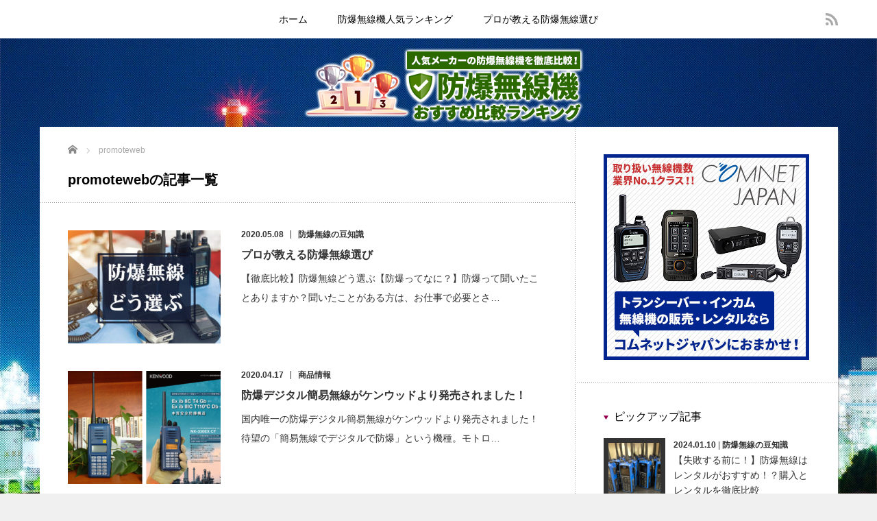

--- FILE ---
content_type: text/html; charset=UTF-8
request_url: https://boubakumusen-hikaku.com/author/promoteweb/
body_size: 8885
content:
<!DOCTYPE html>
<html lang="ja">
<head>
<meta charset="UTF-8">
<meta name="viewport" content="width=device-width,initial-scale=1.0">
<title>promoteweb | 防爆無線機おすすめ比較ランキング</title>
<meta name="description" content="国内人気メーカーの防爆無線機を徹底比較！おすすめランキングをご紹介！">

<link rel="alternate" type="application/rss+xml" title="防爆無線機おすすめ比較ランキング RSS Feed" href="https://boubakumusen-hikaku.com/feed/">
<link rel="alternate" type="application/atom+xml" title="防爆無線機おすすめ比較ランキング Atom Feed" href="https://boubakumusen-hikaku.com/feed/atom/">
<link rel="pingback" href="https://boubakumusen-hikaku.com/xmlrpc.php">

<meta name='robots' content='max-image-preview:large' />
<link rel="alternate" type="application/rss+xml" title="防爆無線機おすすめ比較ランキング &raquo; promoteweb による投稿のフィード" href="https://boubakumusen-hikaku.com/author/promoteweb/feed/" />
<script type="text/javascript">
/* <![CDATA[ */
window._wpemojiSettings = {"baseUrl":"https:\/\/s.w.org\/images\/core\/emoji\/14.0.0\/72x72\/","ext":".png","svgUrl":"https:\/\/s.w.org\/images\/core\/emoji\/14.0.0\/svg\/","svgExt":".svg","source":{"concatemoji":"https:\/\/boubakumusen-hikaku.com\/wp-includes\/js\/wp-emoji-release.min.js?ver=6.4.7"}};
/*! This file is auto-generated */
!function(i,n){var o,s,e;function c(e){try{var t={supportTests:e,timestamp:(new Date).valueOf()};sessionStorage.setItem(o,JSON.stringify(t))}catch(e){}}function p(e,t,n){e.clearRect(0,0,e.canvas.width,e.canvas.height),e.fillText(t,0,0);var t=new Uint32Array(e.getImageData(0,0,e.canvas.width,e.canvas.height).data),r=(e.clearRect(0,0,e.canvas.width,e.canvas.height),e.fillText(n,0,0),new Uint32Array(e.getImageData(0,0,e.canvas.width,e.canvas.height).data));return t.every(function(e,t){return e===r[t]})}function u(e,t,n){switch(t){case"flag":return n(e,"\ud83c\udff3\ufe0f\u200d\u26a7\ufe0f","\ud83c\udff3\ufe0f\u200b\u26a7\ufe0f")?!1:!n(e,"\ud83c\uddfa\ud83c\uddf3","\ud83c\uddfa\u200b\ud83c\uddf3")&&!n(e,"\ud83c\udff4\udb40\udc67\udb40\udc62\udb40\udc65\udb40\udc6e\udb40\udc67\udb40\udc7f","\ud83c\udff4\u200b\udb40\udc67\u200b\udb40\udc62\u200b\udb40\udc65\u200b\udb40\udc6e\u200b\udb40\udc67\u200b\udb40\udc7f");case"emoji":return!n(e,"\ud83e\udef1\ud83c\udffb\u200d\ud83e\udef2\ud83c\udfff","\ud83e\udef1\ud83c\udffb\u200b\ud83e\udef2\ud83c\udfff")}return!1}function f(e,t,n){var r="undefined"!=typeof WorkerGlobalScope&&self instanceof WorkerGlobalScope?new OffscreenCanvas(300,150):i.createElement("canvas"),a=r.getContext("2d",{willReadFrequently:!0}),o=(a.textBaseline="top",a.font="600 32px Arial",{});return e.forEach(function(e){o[e]=t(a,e,n)}),o}function t(e){var t=i.createElement("script");t.src=e,t.defer=!0,i.head.appendChild(t)}"undefined"!=typeof Promise&&(o="wpEmojiSettingsSupports",s=["flag","emoji"],n.supports={everything:!0,everythingExceptFlag:!0},e=new Promise(function(e){i.addEventListener("DOMContentLoaded",e,{once:!0})}),new Promise(function(t){var n=function(){try{var e=JSON.parse(sessionStorage.getItem(o));if("object"==typeof e&&"number"==typeof e.timestamp&&(new Date).valueOf()<e.timestamp+604800&&"object"==typeof e.supportTests)return e.supportTests}catch(e){}return null}();if(!n){if("undefined"!=typeof Worker&&"undefined"!=typeof OffscreenCanvas&&"undefined"!=typeof URL&&URL.createObjectURL&&"undefined"!=typeof Blob)try{var e="postMessage("+f.toString()+"("+[JSON.stringify(s),u.toString(),p.toString()].join(",")+"));",r=new Blob([e],{type:"text/javascript"}),a=new Worker(URL.createObjectURL(r),{name:"wpTestEmojiSupports"});return void(a.onmessage=function(e){c(n=e.data),a.terminate(),t(n)})}catch(e){}c(n=f(s,u,p))}t(n)}).then(function(e){for(var t in e)n.supports[t]=e[t],n.supports.everything=n.supports.everything&&n.supports[t],"flag"!==t&&(n.supports.everythingExceptFlag=n.supports.everythingExceptFlag&&n.supports[t]);n.supports.everythingExceptFlag=n.supports.everythingExceptFlag&&!n.supports.flag,n.DOMReady=!1,n.readyCallback=function(){n.DOMReady=!0}}).then(function(){return e}).then(function(){var e;n.supports.everything||(n.readyCallback(),(e=n.source||{}).concatemoji?t(e.concatemoji):e.wpemoji&&e.twemoji&&(t(e.twemoji),t(e.wpemoji)))}))}((window,document),window._wpemojiSettings);
/* ]]> */
</script>
<style id='wp-emoji-styles-inline-css' type='text/css'>

	img.wp-smiley, img.emoji {
		display: inline !important;
		border: none !important;
		box-shadow: none !important;
		height: 1em !important;
		width: 1em !important;
		margin: 0 0.07em !important;
		vertical-align: -0.1em !important;
		background: none !important;
		padding: 0 !important;
	}
</style>
<link rel='stylesheet' id='wp-block-library-css' href='https://boubakumusen-hikaku.com/wp-includes/css/dist/block-library/style.min.css?ver=6.4.7' type='text/css' media='all' />
<style id='classic-theme-styles-inline-css' type='text/css'>
/*! This file is auto-generated */
.wp-block-button__link{color:#fff;background-color:#32373c;border-radius:9999px;box-shadow:none;text-decoration:none;padding:calc(.667em + 2px) calc(1.333em + 2px);font-size:1.125em}.wp-block-file__button{background:#32373c;color:#fff;text-decoration:none}
</style>
<style id='global-styles-inline-css' type='text/css'>
body{--wp--preset--color--black: #000000;--wp--preset--color--cyan-bluish-gray: #abb8c3;--wp--preset--color--white: #ffffff;--wp--preset--color--pale-pink: #f78da7;--wp--preset--color--vivid-red: #cf2e2e;--wp--preset--color--luminous-vivid-orange: #ff6900;--wp--preset--color--luminous-vivid-amber: #fcb900;--wp--preset--color--light-green-cyan: #7bdcb5;--wp--preset--color--vivid-green-cyan: #00d084;--wp--preset--color--pale-cyan-blue: #8ed1fc;--wp--preset--color--vivid-cyan-blue: #0693e3;--wp--preset--color--vivid-purple: #9b51e0;--wp--preset--gradient--vivid-cyan-blue-to-vivid-purple: linear-gradient(135deg,rgba(6,147,227,1) 0%,rgb(155,81,224) 100%);--wp--preset--gradient--light-green-cyan-to-vivid-green-cyan: linear-gradient(135deg,rgb(122,220,180) 0%,rgb(0,208,130) 100%);--wp--preset--gradient--luminous-vivid-amber-to-luminous-vivid-orange: linear-gradient(135deg,rgba(252,185,0,1) 0%,rgba(255,105,0,1) 100%);--wp--preset--gradient--luminous-vivid-orange-to-vivid-red: linear-gradient(135deg,rgba(255,105,0,1) 0%,rgb(207,46,46) 100%);--wp--preset--gradient--very-light-gray-to-cyan-bluish-gray: linear-gradient(135deg,rgb(238,238,238) 0%,rgb(169,184,195) 100%);--wp--preset--gradient--cool-to-warm-spectrum: linear-gradient(135deg,rgb(74,234,220) 0%,rgb(151,120,209) 20%,rgb(207,42,186) 40%,rgb(238,44,130) 60%,rgb(251,105,98) 80%,rgb(254,248,76) 100%);--wp--preset--gradient--blush-light-purple: linear-gradient(135deg,rgb(255,206,236) 0%,rgb(152,150,240) 100%);--wp--preset--gradient--blush-bordeaux: linear-gradient(135deg,rgb(254,205,165) 0%,rgb(254,45,45) 50%,rgb(107,0,62) 100%);--wp--preset--gradient--luminous-dusk: linear-gradient(135deg,rgb(255,203,112) 0%,rgb(199,81,192) 50%,rgb(65,88,208) 100%);--wp--preset--gradient--pale-ocean: linear-gradient(135deg,rgb(255,245,203) 0%,rgb(182,227,212) 50%,rgb(51,167,181) 100%);--wp--preset--gradient--electric-grass: linear-gradient(135deg,rgb(202,248,128) 0%,rgb(113,206,126) 100%);--wp--preset--gradient--midnight: linear-gradient(135deg,rgb(2,3,129) 0%,rgb(40,116,252) 100%);--wp--preset--font-size--small: 13px;--wp--preset--font-size--medium: 20px;--wp--preset--font-size--large: 36px;--wp--preset--font-size--x-large: 42px;--wp--preset--spacing--20: 0.44rem;--wp--preset--spacing--30: 0.67rem;--wp--preset--spacing--40: 1rem;--wp--preset--spacing--50: 1.5rem;--wp--preset--spacing--60: 2.25rem;--wp--preset--spacing--70: 3.38rem;--wp--preset--spacing--80: 5.06rem;--wp--preset--shadow--natural: 6px 6px 9px rgba(0, 0, 0, 0.2);--wp--preset--shadow--deep: 12px 12px 50px rgba(0, 0, 0, 0.4);--wp--preset--shadow--sharp: 6px 6px 0px rgba(0, 0, 0, 0.2);--wp--preset--shadow--outlined: 6px 6px 0px -3px rgba(255, 255, 255, 1), 6px 6px rgba(0, 0, 0, 1);--wp--preset--shadow--crisp: 6px 6px 0px rgba(0, 0, 0, 1);}:where(.is-layout-flex){gap: 0.5em;}:where(.is-layout-grid){gap: 0.5em;}body .is-layout-flow > .alignleft{float: left;margin-inline-start: 0;margin-inline-end: 2em;}body .is-layout-flow > .alignright{float: right;margin-inline-start: 2em;margin-inline-end: 0;}body .is-layout-flow > .aligncenter{margin-left: auto !important;margin-right: auto !important;}body .is-layout-constrained > .alignleft{float: left;margin-inline-start: 0;margin-inline-end: 2em;}body .is-layout-constrained > .alignright{float: right;margin-inline-start: 2em;margin-inline-end: 0;}body .is-layout-constrained > .aligncenter{margin-left: auto !important;margin-right: auto !important;}body .is-layout-constrained > :where(:not(.alignleft):not(.alignright):not(.alignfull)){max-width: var(--wp--style--global--content-size);margin-left: auto !important;margin-right: auto !important;}body .is-layout-constrained > .alignwide{max-width: var(--wp--style--global--wide-size);}body .is-layout-flex{display: flex;}body .is-layout-flex{flex-wrap: wrap;align-items: center;}body .is-layout-flex > *{margin: 0;}body .is-layout-grid{display: grid;}body .is-layout-grid > *{margin: 0;}:where(.wp-block-columns.is-layout-flex){gap: 2em;}:where(.wp-block-columns.is-layout-grid){gap: 2em;}:where(.wp-block-post-template.is-layout-flex){gap: 1.25em;}:where(.wp-block-post-template.is-layout-grid){gap: 1.25em;}.has-black-color{color: var(--wp--preset--color--black) !important;}.has-cyan-bluish-gray-color{color: var(--wp--preset--color--cyan-bluish-gray) !important;}.has-white-color{color: var(--wp--preset--color--white) !important;}.has-pale-pink-color{color: var(--wp--preset--color--pale-pink) !important;}.has-vivid-red-color{color: var(--wp--preset--color--vivid-red) !important;}.has-luminous-vivid-orange-color{color: var(--wp--preset--color--luminous-vivid-orange) !important;}.has-luminous-vivid-amber-color{color: var(--wp--preset--color--luminous-vivid-amber) !important;}.has-light-green-cyan-color{color: var(--wp--preset--color--light-green-cyan) !important;}.has-vivid-green-cyan-color{color: var(--wp--preset--color--vivid-green-cyan) !important;}.has-pale-cyan-blue-color{color: var(--wp--preset--color--pale-cyan-blue) !important;}.has-vivid-cyan-blue-color{color: var(--wp--preset--color--vivid-cyan-blue) !important;}.has-vivid-purple-color{color: var(--wp--preset--color--vivid-purple) !important;}.has-black-background-color{background-color: var(--wp--preset--color--black) !important;}.has-cyan-bluish-gray-background-color{background-color: var(--wp--preset--color--cyan-bluish-gray) !important;}.has-white-background-color{background-color: var(--wp--preset--color--white) !important;}.has-pale-pink-background-color{background-color: var(--wp--preset--color--pale-pink) !important;}.has-vivid-red-background-color{background-color: var(--wp--preset--color--vivid-red) !important;}.has-luminous-vivid-orange-background-color{background-color: var(--wp--preset--color--luminous-vivid-orange) !important;}.has-luminous-vivid-amber-background-color{background-color: var(--wp--preset--color--luminous-vivid-amber) !important;}.has-light-green-cyan-background-color{background-color: var(--wp--preset--color--light-green-cyan) !important;}.has-vivid-green-cyan-background-color{background-color: var(--wp--preset--color--vivid-green-cyan) !important;}.has-pale-cyan-blue-background-color{background-color: var(--wp--preset--color--pale-cyan-blue) !important;}.has-vivid-cyan-blue-background-color{background-color: var(--wp--preset--color--vivid-cyan-blue) !important;}.has-vivid-purple-background-color{background-color: var(--wp--preset--color--vivid-purple) !important;}.has-black-border-color{border-color: var(--wp--preset--color--black) !important;}.has-cyan-bluish-gray-border-color{border-color: var(--wp--preset--color--cyan-bluish-gray) !important;}.has-white-border-color{border-color: var(--wp--preset--color--white) !important;}.has-pale-pink-border-color{border-color: var(--wp--preset--color--pale-pink) !important;}.has-vivid-red-border-color{border-color: var(--wp--preset--color--vivid-red) !important;}.has-luminous-vivid-orange-border-color{border-color: var(--wp--preset--color--luminous-vivid-orange) !important;}.has-luminous-vivid-amber-border-color{border-color: var(--wp--preset--color--luminous-vivid-amber) !important;}.has-light-green-cyan-border-color{border-color: var(--wp--preset--color--light-green-cyan) !important;}.has-vivid-green-cyan-border-color{border-color: var(--wp--preset--color--vivid-green-cyan) !important;}.has-pale-cyan-blue-border-color{border-color: var(--wp--preset--color--pale-cyan-blue) !important;}.has-vivid-cyan-blue-border-color{border-color: var(--wp--preset--color--vivid-cyan-blue) !important;}.has-vivid-purple-border-color{border-color: var(--wp--preset--color--vivid-purple) !important;}.has-vivid-cyan-blue-to-vivid-purple-gradient-background{background: var(--wp--preset--gradient--vivid-cyan-blue-to-vivid-purple) !important;}.has-light-green-cyan-to-vivid-green-cyan-gradient-background{background: var(--wp--preset--gradient--light-green-cyan-to-vivid-green-cyan) !important;}.has-luminous-vivid-amber-to-luminous-vivid-orange-gradient-background{background: var(--wp--preset--gradient--luminous-vivid-amber-to-luminous-vivid-orange) !important;}.has-luminous-vivid-orange-to-vivid-red-gradient-background{background: var(--wp--preset--gradient--luminous-vivid-orange-to-vivid-red) !important;}.has-very-light-gray-to-cyan-bluish-gray-gradient-background{background: var(--wp--preset--gradient--very-light-gray-to-cyan-bluish-gray) !important;}.has-cool-to-warm-spectrum-gradient-background{background: var(--wp--preset--gradient--cool-to-warm-spectrum) !important;}.has-blush-light-purple-gradient-background{background: var(--wp--preset--gradient--blush-light-purple) !important;}.has-blush-bordeaux-gradient-background{background: var(--wp--preset--gradient--blush-bordeaux) !important;}.has-luminous-dusk-gradient-background{background: var(--wp--preset--gradient--luminous-dusk) !important;}.has-pale-ocean-gradient-background{background: var(--wp--preset--gradient--pale-ocean) !important;}.has-electric-grass-gradient-background{background: var(--wp--preset--gradient--electric-grass) !important;}.has-midnight-gradient-background{background: var(--wp--preset--gradient--midnight) !important;}.has-small-font-size{font-size: var(--wp--preset--font-size--small) !important;}.has-medium-font-size{font-size: var(--wp--preset--font-size--medium) !important;}.has-large-font-size{font-size: var(--wp--preset--font-size--large) !important;}.has-x-large-font-size{font-size: var(--wp--preset--font-size--x-large) !important;}
.wp-block-navigation a:where(:not(.wp-element-button)){color: inherit;}
:where(.wp-block-post-template.is-layout-flex){gap: 1.25em;}:where(.wp-block-post-template.is-layout-grid){gap: 1.25em;}
:where(.wp-block-columns.is-layout-flex){gap: 2em;}:where(.wp-block-columns.is-layout-grid){gap: 2em;}
.wp-block-pullquote{font-size: 1.5em;line-height: 1.6;}
</style>
<link rel='stylesheet' id='sccss_style-css' href='https://boubakumusen-hikaku.com/?sccss=1&#038;ver=6.4.7' type='text/css' media='all' />
<script type="text/javascript" src="https://boubakumusen-hikaku.com/wp-includes/js/jquery/jquery.min.js?ver=3.7.1" id="jquery-core-js"></script>
<script type="text/javascript" src="https://boubakumusen-hikaku.com/wp-includes/js/jquery/jquery-migrate.min.js?ver=3.4.1" id="jquery-migrate-js"></script>
<link rel="https://api.w.org/" href="https://boubakumusen-hikaku.com/wp-json/" /><link rel="alternate" type="application/json" href="https://boubakumusen-hikaku.com/wp-json/wp/v2/users/1" />
<link rel="stylesheet" href="https://boubakumusen-hikaku.com/wp-content/themes/reviewer_tcd026/style.css?ver=2.5.2" type="text/css">
<link rel="stylesheet" href="https://boubakumusen-hikaku.com/wp-content/themes/reviewer_tcd026/comment-style.css?ver=2.5.2" type="text/css">

<link rel="stylesheet" media="screen and (min-width:1165px)" href="https://boubakumusen-hikaku.com/wp-content/themes/reviewer_tcd026/style_pc.css?ver=2.5.2" type="text/css">
<link rel="stylesheet" media="screen and (max-width:1164px) and (min-width:641px)" href="https://boubakumusen-hikaku.com/wp-content/themes/reviewer_tcd026/style_tb.css?ver=2.5.2" type="text/css">
<link rel="stylesheet" media="screen and (max-width:640px)" href="https://boubakumusen-hikaku.com/wp-content/themes/reviewer_tcd026/style_sp.css?ver=2.5.2" type="text/css">

<link rel="stylesheet" href="https://boubakumusen-hikaku.com/wp-content/themes/reviewer_tcd026/japanese.css?ver=2.5.2" type="text/css">

<link rel="stylesheet" href="https://boubakumusen-hikaku.com/wp-content/themes/reviewer_tcd026/styles/ihover.css?ver=2.5.2" type="text/css">

<link rel="stylesheet" href="//maxcdn.bootstrapcdn.com/font-awesome/4.3.0/css/font-awesome.min.css">
<link rel="stylesheet" href="https://boubakumusen-hikaku.com/wp-content/themes/reviewer_tcd026/footer_btns.css?ver=2.5.2" type="text/css">

<script type="text/javascript" src="https://boubakumusen-hikaku.com/wp-content/themes/reviewer_tcd026/js/jscript.js?ver=2.5.2"></script>
<script type="text/javascript" src="https://boubakumusen-hikaku.com/wp-content/themes/reviewer_tcd026/js/scroll.js?ver=2.5.2"></script>
<script type="text/javascript" src="https://boubakumusen-hikaku.com/wp-content/themes/reviewer_tcd026/js/comment.js?ver=2.5.2"></script>
<script type="text/javascript" src="https://boubakumusen-hikaku.com/wp-content/themes/reviewer_tcd026/js/rollover.js?ver=2.5.2"></script>


<style type="text/css">
body { font-size:16px; }
a {color: #000000;}
a:hover {color: #177AB3;}
#global_menu ul ul li a{background:#000000;}
#global_menu ul ul li a:hover{background:#177AB3;}
.rank-best3-link a:hover, #ranking-index-link a:hover, .top-news-btn:hover, #more-recent-posts a:hover, .ranking_widget_btn a:hover{
	background-color: #177AB3;
}
#footer a:hover{
	color: #177AB3;
}
.page_navi a:hover{
	background: #177AB3;
}
#previous_next_post a:hover{
	background: #177AB3;
}
p { word-wrap:break-word; }
@media screen and (min-width: 641px) { 
body {
    background-image: url(/wp-content/uploads/2020/05/body_bg19.jpg);
    background-repeat: no-repeat;
    background-attachment: fixed;
    background-size: cover;
    background-position: center bottom
}
#wrapper {
    background: url(/wp-content/uploads/2020/05/header_bg.gif) repeat-x!important;
}
#contents {
    box-shadow: 2px 2px 4px -2px gray;
}
.ranking_widget_text a {
    padding: 0px 5px 0px 95px;
}
}
@media screen and (max-width: 640px) { 
.single-itemname {
    margin: 10px auto 0 10px;
}
}
.rank-best3-table th, #spec-table th {
    width: 40%;
}
#maincopy {
    font-weight: bold;
}
.ranking_widget_rank1, .ranking_widget_rank2, .ranking_widget_rank3 {
    background: #ebb800;
}
.widget_search #search-box, .widget_search #s {
    width: 78%;
}</style>
</head>

<body class="archive author author-promoteweb author-1">
<div id="wrapper">
	<!-- header -->
	<div id="header">

		<!-- logo -->
		<div id="logo-area">
			<div id='logo_image'>
<div id="logo" style="top:14px; left:384px;"><a href=" https://boubakumusen-hikaku.com/" title="防爆無線機おすすめ比較ランキング" data-label="防爆無線機おすすめ比較ランキング"><img src="https://boubakumusen-hikaku.com/wp-content/uploads/tcd-w/logo.png?1769280200" alt="防爆無線機おすすめ比較ランキング" title="防爆無線機おすすめ比較ランキング" /></a></div>
</div>
		</div>
		<!-- /logo -->

		<!-- <a href="#" class="menu_button">menu</a> -->

		<!-- social link -->
				<div id="header_sociallink">
			<ul class="social_link">
																	<li class="rss"><a class="target_blank" href="https://boubakumusen-hikaku.com/feed/">rss</a></li>
							</ul>
		</div>
				<!-- social link -->

		<!-- global menu -->
				<div id="global_menu" class="clearfix">
							<ul id="menu-menu1" class="menu"><li id="menu-item-46" class="menu-item menu-item-type-custom menu-item-object-custom menu-item-home menu-item-46"><a href="https://boubakumusen-hikaku.com/">ホーム</a></li>
<li id="menu-item-47" class="menu-item menu-item-type-custom menu-item-object-custom menu-item-47"><a href="https://boubakumusen-hikaku.com/ranking/">防爆無線機人気ランキング</a></li>
<li id="menu-item-186" class="menu-item menu-item-type-post_type menu-item-object-post menu-item-186"><a href="https://boubakumusen-hikaku.com/84/boubakumusen_erabkata/">プロが教える防爆無線選び</a></li>
</ul>					</div>
				<!-- /global menu -->
	</div>
	<!-- /header -->


	<!-- contents -->
	<div id="contents" class="clearfix">


		<!-- mainColumn -->
		<div id="mainColumn" class="pt25">
		
<ul id="bread_crumb" class="clearfix">
 <li itemscope="itemscope" itemtype="http://data-vocabulary.org/Breadcrumb" class="home"><a itemprop="url" href="https://boubakumusen-hikaku.com/"><span itemprop="title">Home</span></a></li>

 <li class="last">promoteweb</li>

</ul>
			<!-- post list -->
<h1 class="archive-headline"><span>promotewebの記事一覧</span></h1>


			<ul id="recent-posts">
							<li class="clearfix">
					<div class="recent-posts-img ih-item square effect6 from_top_and_bottom"><a href="https://boubakumusen-hikaku.com/84/boubakumusen_erabkata/">
						<div class="img"><img width="223" height="165" src="https://boubakumusen-hikaku.com/wp-content/uploads/2020/05/防爆無線どう選ぶ-223x165.jpg" class="attachment-size2 size-size2 wp-post-image" alt="" decoding="async" srcset="https://boubakumusen-hikaku.com/wp-content/uploads/2020/05/防爆無線どう選ぶ-223x165.jpg 223w, https://boubakumusen-hikaku.com/wp-content/uploads/2020/05/防爆無線どう選ぶ-300x220.jpg 300w, https://boubakumusen-hikaku.com/wp-content/uploads/2020/05/防爆無線どう選ぶ-768x564.jpg 768w, https://boubakumusen-hikaku.com/wp-content/uploads/2020/05/防爆無線どう選ぶ.jpg 782w" sizes="(max-width: 223px) 100vw, 223px" /></div>
						<div class="info">
						</div>
					</a></div>
					<div class="recent-posts-data">
												<ul class="meta clearfix">
							<li class="date">2020.05.08</li>							<li class="cate"><a href="https://boubakumusen-hikaku.com/category/%e9%98%b2%e7%88%86%e7%84%a1%e7%b7%9a%e3%81%ae%e8%b1%86%e7%9f%a5%e8%ad%98/" rel="category tag">防爆無線の豆知識</a></li>						</ul>
												<h3 class="title"><a href="https://boubakumusen-hikaku.com/84/boubakumusen_erabkata/">プロが教える防爆無線選び</a></h3>
						<p class="excerpt"><a href="https://boubakumusen-hikaku.com/84/boubakumusen_erabkata/">【徹底比較】防爆無線どう選ぶ【防爆ってなに？】防爆って聞いたことありますか？聞いたことがある方は、お仕事で必要とさ…</a></p>
					</div>
				</li>
							<li class="clearfix">
					<div class="recent-posts-img ih-item square effect6 from_top_and_bottom"><a href="https://boubakumusen-hikaku.com/48/%e9%98%b2%e7%88%86%e3%83%87%e3%82%b8%e3%82%bf%e3%83%ab%e7%b0%a1%e6%98%93%e7%84%a1%e7%b7%9a%e3%81%8c%e3%82%b1%e3%83%b3%e3%82%a6%e3%83%83%e3%83%89%e3%82%88%e3%82%8a%e7%99%ba%e5%a3%b2%e3%81%95%e3%82%8c/">
						<div class="img"><img width="223" height="165" src="https://boubakumusen-hikaku.com/wp-content/uploads/2020/04/Screenshot_2020-04-17-防爆デジタル簡易無線-223x165.png" class="attachment-size2 size-size2 wp-post-image" alt="" decoding="async" srcset="https://boubakumusen-hikaku.com/wp-content/uploads/2020/04/Screenshot_2020-04-17-防爆デジタル簡易無線-223x165.png 223w, https://boubakumusen-hikaku.com/wp-content/uploads/2020/04/Screenshot_2020-04-17-防爆デジタル簡易無線-782x574.png 782w" sizes="(max-width: 223px) 100vw, 223px" /></div>
						<div class="info">
						</div>
					</a></div>
					<div class="recent-posts-data">
												<ul class="meta clearfix">
							<li class="date">2020.04.17</li>							<li class="cate"><a href="https://boubakumusen-hikaku.com/category/%e5%95%86%e5%93%81%e6%83%85%e5%a0%b1/" rel="category tag">商品情報</a></li>						</ul>
												<h3 class="title"><a href="https://boubakumusen-hikaku.com/48/%e9%98%b2%e7%88%86%e3%83%87%e3%82%b8%e3%82%bf%e3%83%ab%e7%b0%a1%e6%98%93%e7%84%a1%e7%b7%9a%e3%81%8c%e3%82%b1%e3%83%b3%e3%82%a6%e3%83%83%e3%83%89%e3%82%88%e3%82%8a%e7%99%ba%e5%a3%b2%e3%81%95%e3%82%8c/">防爆デジタル簡易無線がケンウッドより発売されました！</a></h3>
						<p class="excerpt"><a href="https://boubakumusen-hikaku.com/48/%e9%98%b2%e7%88%86%e3%83%87%e3%82%b8%e3%82%bf%e3%83%ab%e7%b0%a1%e6%98%93%e7%84%a1%e7%b7%9a%e3%81%8c%e3%82%b1%e3%83%b3%e3%82%a6%e3%83%83%e3%83%89%e3%82%88%e3%82%8a%e7%99%ba%e5%a3%b2%e3%81%95%e3%82%8c/">国内唯一の防爆デジタル簡易無線がケンウッドより発売されました！待望の「簡易無線でデジタルで防爆」という機種。モトロ…</a></p>
					</div>
				</li>
						</ul>
<div class="page_navi clearfix">
<p class="back"><a href="https://boubakumusen-hikaku.com/">トップページに戻る</a></p>
</div>
			<hr>			<!-- /post list -->
			<!-- ranking -->
				<h2 class="headline1">防爆無線機人気ランキング</h2>
			<div id="ranking" class="clearfix">
				<ol class="type-a clearfix">
															<li class="rank-others clearfix rank1">
						<h3 class="rank-title"><span class="rank-num">No.1</span><span class="rank-title-text">防爆特小トランシーバー PD798Ex</span></h3>
												<div class="rank-others-img ih-item square effect6 from_top_and_bottom"><a href="https://boubakumusen-hikaku.com/ranking/pd798ex_1/">
							<div class="img"><img width="223" height="165" src="https://boubakumusen-hikaku.com/wp-content/uploads/2020/04/PD798Ex-4-223x165.jpg" class="attachment-size2 size-size2 wp-post-image" alt="" decoding="async" loading="lazy" /></div>
							<div class="info">
														</div>
						</a></div>
						<p class="rank-others-txt"><a href="https://boubakumusen-hikaku.com/ranking/pd798ex_1/">Hytera PD798Ex（特定小電力トランシーバー）</a></p>
											</li>
																				<li class="rank-others clearfix rank1">
						<h3 class="rank-title"><span class="rank-num">No.1</span><span class="rank-title-text">防爆デジタル簡易無線 NX-330EX CT</span></h3>
												<div class="rank-others-img ih-item square effect6 from_top_and_bottom"><a href="https://boubakumusen-hikaku.com/ranking/nx_330ex_ct/">
							<div class="img"><img width="223" height="165" src="https://boubakumusen-hikaku.com/wp-content/uploads/2020/05/NX-330EX-CT-2-223x165.jpg" class="attachment-size2 size-size2 wp-post-image" alt="" decoding="async" loading="lazy" /></div>
							<div class="info">
														</div>
						</a></div>
						<p class="rank-others-txt"><a href="https://boubakumusen-hikaku.com/ranking/nx_330ex_ct/">JVCケンウッド NX-330EX CT</a></p>
											</li>
																				<li class="rank-others clearfix rank3">
						<h3 class="rank-title"><span class="rank-num">No.3</span><span class="rank-title-text">防爆一般業務用無線 NX-230EX FT・NX-330EX FT</span></h3>
												<div class="rank-others-img ih-item square effect6 from_top_and_bottom"><a href="https://boubakumusen-hikaku.com/ranking/nx_230ex_ft/">
							<div class="img"><img width="223" height="165" src="https://boubakumusen-hikaku.com/wp-content/uploads/2020/05/NX-230EX-FT-2-223x165.jpg" class="attachment-size2 size-size2 wp-post-image" alt="" decoding="async" loading="lazy" /></div>
							<div class="info">
														</div>
						</a></div>
						<p class="rank-others-txt"><a href="https://boubakumusen-hikaku.com/ranking/nx_230ex_ft/">JVCケンウッド NX-230EX FT・NX-330EX …</a></p>
											</li>
														</ol>
			</div>
			<hr>			<!-- /ranking -->
		</div>
		<!-- /mainColumn -->

		<!-- sideColumn -->

		<div id="sideColumn"class="pt40">
 <div class="side_widget clearfix ml_ad_widget" id="ml_ad_widget-2">
<a href="https://comnet-j.com/" target="_blank"><img src="https://boubakumusen-hikaku.com/wp-content/uploads/2020/04/comnet_bnr.jpg" alt="" /></a>
</div>
<div class="side_widget clearfix styled_post_list1_widget" id="styled_post_list1_widget-3">
<h3 class="side_headline">ピックアップ記事</h3>
<ol class="styled_post_list1">
 <li class="clearfix">
   <div class="styled_post_list1_thumb">
   <a class="image" href="https://boubakumusen-hikaku.com/208/%e3%80%90%e5%a4%b1%e6%95%97%e3%81%99%e3%82%8b%e5%89%8d%e3%81%ab%ef%bc%81%e3%80%91%e9%98%b2%e7%88%86%e7%84%a1%e7%b7%9a%e3%81%af%e3%83%ac%e3%83%b3%e3%82%bf%e3%83%ab%e3%81%8c%e3%81%8a%e3%81%99%e3%81%99/"><img width="76" height="76" src="https://boubakumusen-hikaku.com/wp-content/uploads/2024/01/IMG_1824-76x76.png" class="attachment-widget_size size-widget_size wp-post-image" alt="" decoding="async" loading="lazy" srcset="https://boubakumusen-hikaku.com/wp-content/uploads/2024/01/IMG_1824-76x76.png 76w, https://boubakumusen-hikaku.com/wp-content/uploads/2024/01/IMG_1824-120x120.png 120w" sizes="(max-width: 76px) 100vw, 76px" /></a>
   </div>
        <p class="dateandcate">
  <span class="date">2024.01.10</span>    <span class="separator">|</span>  <span class="date"><a href="https://boubakumusen-hikaku.com/category/%e9%98%b2%e7%88%86%e7%84%a1%e7%b7%9a%e3%81%ae%e8%b1%86%e7%9f%a5%e8%ad%98/" rel="category tag">防爆無線の豆知識</a></span>  </p>
            <a class="title" href="https://boubakumusen-hikaku.com/208/%e3%80%90%e5%a4%b1%e6%95%97%e3%81%99%e3%82%8b%e5%89%8d%e3%81%ab%ef%bc%81%e3%80%91%e9%98%b2%e7%88%86%e7%84%a1%e7%b7%9a%e3%81%af%e3%83%ac%e3%83%b3%e3%82%bf%e3%83%ab%e3%81%8c%e3%81%8a%e3%81%99%e3%81%99/">【失敗する前に！】防爆無線はレンタルがおすすめ！？購入とレンタルを徹底比較</a>
          <div class="excerpt">購入とレンタルの違い…</div>
    </li>
 <li class="clearfix">
   <div class="styled_post_list1_thumb">
   <a class="image" href="https://boubakumusen-hikaku.com/84/boubakumusen_erabkata/"><img width="76" height="76" src="https://boubakumusen-hikaku.com/wp-content/uploads/2020/05/防爆無線どう選ぶ-76x76.jpg" class="attachment-widget_size size-widget_size wp-post-image" alt="" decoding="async" loading="lazy" srcset="https://boubakumusen-hikaku.com/wp-content/uploads/2020/05/防爆無線どう選ぶ-76x76.jpg 76w, https://boubakumusen-hikaku.com/wp-content/uploads/2020/05/防爆無線どう選ぶ-150x150.jpg 150w, https://boubakumusen-hikaku.com/wp-content/uploads/2020/05/防爆無線どう選ぶ-120x120.jpg 120w" sizes="(max-width: 76px) 100vw, 76px" /></a>
   </div>
        <p class="dateandcate">
  <span class="date">2020.05.08</span>    <span class="separator">|</span>  <span class="date"><a href="https://boubakumusen-hikaku.com/category/%e9%98%b2%e7%88%86%e7%84%a1%e7%b7%9a%e3%81%ae%e8%b1%86%e7%9f%a5%e8%ad%98/" rel="category tag">防爆無線の豆知識</a></span>  </p>
            <a class="title" href="https://boubakumusen-hikaku.com/84/boubakumusen_erabkata/">プロが教える防爆無線選び</a>
          <div class="excerpt">【徹底比較】防爆無線どう選ぶ【防爆ってなに？】防…</div>
    </li>
 <li class="clearfix">
   <div class="styled_post_list1_thumb">
   <a class="image" href="https://boubakumusen-hikaku.com/48/%e9%98%b2%e7%88%86%e3%83%87%e3%82%b8%e3%82%bf%e3%83%ab%e7%b0%a1%e6%98%93%e7%84%a1%e7%b7%9a%e3%81%8c%e3%82%b1%e3%83%b3%e3%82%a6%e3%83%83%e3%83%89%e3%82%88%e3%82%8a%e7%99%ba%e5%a3%b2%e3%81%95%e3%82%8c/"><img width="76" height="76" src="https://boubakumusen-hikaku.com/wp-content/uploads/2020/04/Screenshot_2020-04-17-防爆デジタル簡易無線-76x76.png" class="attachment-widget_size size-widget_size wp-post-image" alt="" decoding="async" loading="lazy" srcset="https://boubakumusen-hikaku.com/wp-content/uploads/2020/04/Screenshot_2020-04-17-防爆デジタル簡易無線-76x76.png 76w, https://boubakumusen-hikaku.com/wp-content/uploads/2020/04/Screenshot_2020-04-17-防爆デジタル簡易無線-150x150.png 150w, https://boubakumusen-hikaku.com/wp-content/uploads/2020/04/Screenshot_2020-04-17-防爆デジタル簡易無線-120x120.png 120w" sizes="(max-width: 76px) 100vw, 76px" /></a>
   </div>
        <p class="dateandcate">
  <span class="date">2020.04.17</span>    <span class="separator">|</span>  <span class="date"><a href="https://boubakumusen-hikaku.com/category/%e5%95%86%e5%93%81%e6%83%85%e5%a0%b1/" rel="category tag">商品情報</a></span>  </p>
            <a class="title" href="https://boubakumusen-hikaku.com/48/%e9%98%b2%e7%88%86%e3%83%87%e3%82%b8%e3%82%bf%e3%83%ab%e7%b0%a1%e6%98%93%e7%84%a1%e7%b7%9a%e3%81%8c%e3%82%b1%e3%83%b3%e3%82%a6%e3%83%83%e3%83%89%e3%82%88%e3%82%8a%e7%99%ba%e5%a3%b2%e3%81%95%e3%82%8c/">防爆デジタル簡易無線がケンウッドより発売されました！</a>
          <div class="excerpt">国内唯一の防爆デジタル簡易無線がケンウッドより発売されました…</div>
    </li>
</ol>
</div>
<div class="side_widget clearfix ranking_widget" id="ranking_widget-3">
<h3 class="side_headline">防爆無線人気ランキング</h3>
<ol class="ranking_widget">
 <li class="clearfix">
   <div class="ranking_widget_thumb">
     <a class="image" href="https://boubakumusen-hikaku.com/ranking/pd798ex_1/"><img width="76" height="76" src="https://boubakumusen-hikaku.com/wp-content/uploads/2020/04/PD798Ex-4-76x76.jpg" class="attachment-widget_size size-widget_size wp-post-image" alt="" decoding="async" loading="lazy" srcset="https://boubakumusen-hikaku.com/wp-content/uploads/2020/04/PD798Ex-4-76x76.jpg 76w, https://boubakumusen-hikaku.com/wp-content/uploads/2020/04/PD798Ex-4-120x120.jpg 120w" sizes="(max-width: 76px) 100vw, 76px" /></a>
   </div>
   <div class="ranking_widget_rank ranking_widget_rank1"><p>1</p></div>
   <div class="ranking_widget_text">
     <a class="title" href="https://boubakumusen-hikaku.com/ranking/pd798ex_1/">防爆特小トランシーバー PD798Ex</a>
    </div>
 </li>
 <li class="clearfix">
   <div class="ranking_widget_thumb">
     <a class="image" href="https://boubakumusen-hikaku.com/ranking/nx_330ex_ct/"><img width="76" height="76" src="https://boubakumusen-hikaku.com/wp-content/uploads/2020/05/NX-330EX-CT-2-76x76.jpg" class="attachment-widget_size size-widget_size wp-post-image" alt="" decoding="async" loading="lazy" srcset="https://boubakumusen-hikaku.com/wp-content/uploads/2020/05/NX-330EX-CT-2-76x76.jpg 76w, https://boubakumusen-hikaku.com/wp-content/uploads/2020/05/NX-330EX-CT-2-120x120.jpg 120w" sizes="(max-width: 76px) 100vw, 76px" /></a>
   </div>
   <div class="ranking_widget_rank ranking_widget_rank1"><p>1</p></div>
   <div class="ranking_widget_text">
     <a class="title" href="https://boubakumusen-hikaku.com/ranking/nx_330ex_ct/">防爆デジタル簡易無線 NX-330EX CT</a>
    </div>
 </li>
 <li class="clearfix">
   <div class="ranking_widget_thumb">
     <a class="image" href="https://boubakumusen-hikaku.com/ranking/nx_230ex_ft/"><img width="76" height="76" src="https://boubakumusen-hikaku.com/wp-content/uploads/2020/05/NX-230EX-FT-2-76x76.jpg" class="attachment-widget_size size-widget_size wp-post-image" alt="" decoding="async" loading="lazy" srcset="https://boubakumusen-hikaku.com/wp-content/uploads/2020/05/NX-230EX-FT-2-76x76.jpg 76w, https://boubakumusen-hikaku.com/wp-content/uploads/2020/05/NX-230EX-FT-2-120x120.jpg 120w" sizes="(max-width: 76px) 100vw, 76px" /></a>
   </div>
   <div class="ranking_widget_rank ranking_widget_rank3"><p>3</p></div>
   <div class="ranking_widget_text">
     <a class="title" href="https://boubakumusen-hikaku.com/ranking/nx_230ex_ft/">防爆一般業務用無線 NX-230EX FT・NX-330EX FT</a>
    </div>
 </li>
 <li class="clearfix">
   <div class="ranking_widget_thumb">
     <a class="image" href="https://boubakumusen-hikaku.com/ranking/pd798ex/"><img width="76" height="76" src="https://boubakumusen-hikaku.com/wp-content/uploads/2020/05/PD798Ex2-1-76x76.jpg" class="attachment-widget_size size-widget_size wp-post-image" alt="" decoding="async" loading="lazy" srcset="https://boubakumusen-hikaku.com/wp-content/uploads/2020/05/PD798Ex2-1-76x76.jpg 76w, https://boubakumusen-hikaku.com/wp-content/uploads/2020/05/PD798Ex2-1-120x120.jpg 120w" sizes="(max-width: 76px) 100vw, 76px" /></a>
   </div>
   <div class="ranking_widget_rank ranking_widget_rank4"><p>4</p></div>
   <div class="ranking_widget_text">
     <a class="title" href="https://boubakumusen-hikaku.com/ranking/pd798ex/">防爆一般業務用無線 PD798Ex</a>
    </div>
 </li>
 <li class="clearfix">
   <div class="ranking_widget_thumb">
     <a class="image" href="https://boubakumusen-hikaku.com/ranking/xir_p8608ex/"><img width="76" height="76" src="https://boubakumusen-hikaku.com/wp-content/uploads/2020/05/XiR-P8608Ex-3-76x76.jpg" class="attachment-widget_size size-widget_size wp-post-image" alt="" decoding="async" loading="lazy" srcset="https://boubakumusen-hikaku.com/wp-content/uploads/2020/05/XiR-P8608Ex-3-76x76.jpg 76w, https://boubakumusen-hikaku.com/wp-content/uploads/2020/05/XiR-P8608Ex-3-120x120.jpg 120w" sizes="(max-width: 76px) 100vw, 76px" /></a>
   </div>
   <div class="ranking_widget_rank ranking_widget_rank5"><p>5</p></div>
   <div class="ranking_widget_text">
     <a class="title" href="https://boubakumusen-hikaku.com/ranking/xir_p8608ex/">防爆一般業務用無線 XiR P8608Ex</a>
    </div>
 </li>
</ol>
<p class="ranking_widget_btn"><a href="https://boubakumusen-hikaku.com/ranking/">ランキング一覧</a>
</div>
<div class="side_widget clearfix widget_nav_menu" id="nav_menu-3">
<h3 class="side_headline">メニュー</h3>
<div class="menu-menu1-container"><ul id="menu-menu1-1" class="menu"><li class="menu-item menu-item-type-custom menu-item-object-custom menu-item-home menu-item-46"><a href="https://boubakumusen-hikaku.com/">ホーム</a></li>
<li class="menu-item menu-item-type-custom menu-item-object-custom menu-item-47"><a href="https://boubakumusen-hikaku.com/ranking/">防爆無線機人気ランキング</a></li>
<li class="menu-item menu-item-type-post_type menu-item-object-post menu-item-186"><a href="https://boubakumusen-hikaku.com/84/boubakumusen_erabkata/">プロが教える防爆無線選び</a></li>
</ul></div></div>
<div class="side_widget clearfix widget_search" id="search-4">
<h3 class="side_headline">フリーワード検索</h3>
<form role="search" method="get" id="searchform" class="searchform" action="https://boubakumusen-hikaku.com/">
				<div>
					<label class="screen-reader-text" for="s">検索:</label>
					<input type="text" value="" name="s" id="s" />
					<input type="submit" id="searchsubmit" value="検索" />
				</div>
			</form></div>
<div class="side_widget clearfix widget_tag_cloud" id="tag_cloud-4">
<h3 class="side_headline">タグ</h3>
<div class="tagcloud"><a href="https://boubakumusen-hikaku.com/tag/%e3%82%b1%e3%83%b3%e3%82%a6%e3%83%83%e3%83%89/" class="tag-cloud-link tag-link-5 tag-link-position-1" style="font-size: 8pt;" aria-label="ケンウッド (1個の項目)">ケンウッド</a>
<a href="https://boubakumusen-hikaku.com/tag/%e3%83%87%e3%82%b8%e3%82%bf%e3%83%ab%e7%b0%a1%e6%98%93%e7%84%a1%e7%b7%9a/" class="tag-cloud-link tag-link-4 tag-link-position-2" style="font-size: 8pt;" aria-label="デジタル簡易無線 (1個の項目)">デジタル簡易無線</a>
<a href="https://boubakumusen-hikaku.com/tag/%e5%85%8d%e8%a8%b1%e8%b3%87%e6%a0%bc/" class="tag-cloud-link tag-link-10 tag-link-position-3" style="font-size: 8pt;" aria-label="免許資格 (1個の項目)">免許資格</a>
<a href="https://boubakumusen-hikaku.com/tag/%e9%81%b8%e3%81%b3%e6%96%b9/" class="tag-cloud-link tag-link-8 tag-link-position-4" style="font-size: 8pt;" aria-label="選び方 (1個の項目)">選び方</a>
<a href="https://boubakumusen-hikaku.com/tag/%e9%98%b2%e7%88%86/" class="tag-cloud-link tag-link-3 tag-link-position-5" style="font-size: 18.5pt;" aria-label="防爆 (3個の項目)">防爆</a>
<a href="https://boubakumusen-hikaku.com/tag/%e9%98%b2%e7%88%86%e3%81%ae%e5%9f%ba%e7%a4%8e%e7%9f%a5%e8%ad%98/" class="tag-cloud-link tag-link-19 tag-link-position-6" style="font-size: 8pt;" aria-label="防爆の基礎知識 (1個の項目)">防爆の基礎知識</a>
<a href="https://boubakumusen-hikaku.com/tag/%e9%98%b2%e7%88%86%e6%a7%8b%e9%80%a0/" class="tag-cloud-link tag-link-17 tag-link-position-7" style="font-size: 8pt;" aria-label="防爆構造 (1個の項目)">防爆構造</a>
<a href="https://boubakumusen-hikaku.com/tag/%e9%98%b2%e7%88%86%e7%84%a1%e7%b7%9a/" class="tag-cloud-link tag-link-9 tag-link-position-8" style="font-size: 22pt;" aria-label="防爆無線 (4個の項目)">防爆無線</a>
<a href="https://boubakumusen-hikaku.com/tag/%e9%98%b2%e7%88%86%e7%84%a1%e7%b7%9a%e3%81%8a%e3%81%99%e3%81%99%e3%82%81/" class="tag-cloud-link tag-link-13 tag-link-position-9" style="font-size: 14.3pt;" aria-label="防爆無線おすすめ (2個の項目)">防爆無線おすすめ</a>
<a href="https://boubakumusen-hikaku.com/tag/%e9%98%b2%e7%88%86%e7%84%a1%e7%b7%9a%e3%83%ac%e3%83%b3%e3%82%bf%e3%83%ab/" class="tag-cloud-link tag-link-12 tag-link-position-10" style="font-size: 14.3pt;" aria-label="防爆無線レンタル (2個の項目)">防爆無線レンタル</a>
<a href="https://boubakumusen-hikaku.com/tag/%e9%98%b2%e7%88%86%e7%84%a1%e7%b7%9a%e8%b3%bc%e5%85%a5/" class="tag-cloud-link tag-link-11 tag-link-position-11" style="font-size: 14.3pt;" aria-label="防爆無線購入 (2個の項目)">防爆無線購入</a>
<a href="https://boubakumusen-hikaku.com/tag/%e9%98%b2%e7%88%86%e8%a8%98%e5%8f%b7/" class="tag-cloud-link tag-link-18 tag-link-position-12" style="font-size: 8pt;" aria-label="防爆記号 (1個の項目)">防爆記号</a></div>
</div>
			<!-- side banner2 -->
			<!-- /side banner2 -->
		</div>
		<!-- /sideColumn -->

	</div>
	<!-- /contents -->
	
	<!-- footer -->
	<div id="footer">
		<div id="footer-inner" class="clearfix">
			<div id="footer-left">
				<div id="footer_logo_area" style="top:0px; left:0px;">
<h3 id="footer_logo">
<a href="https://boubakumusen-hikaku.com/" title="防爆無線機おすすめ比較ランキング"><img src="https://boubakumusen-hikaku.com/wp-content/uploads/tcd-w/footer-image.png" alt="防爆無線機おすすめ比較ランキング" title="防爆無線機おすすめ比較ランキング" /></a>
</h3>
</div>
				<div id="footer-menu">
	<ul id="menu-menu1-2" class="menu"><li class="menu-item menu-item-type-custom menu-item-object-custom menu-item-home menu-item-46"><a href="https://boubakumusen-hikaku.com/">ホーム</a></li>
<li class="menu-item menu-item-type-custom menu-item-object-custom menu-item-47"><a href="https://boubakumusen-hikaku.com/ranking/">防爆無線機人気ランキング</a></li>
<li class="menu-item menu-item-type-post_type menu-item-object-post menu-item-186"><a href="https://boubakumusen-hikaku.com/84/boubakumusen_erabkata/">プロが教える防爆無線選び</a></li>
</ul>				</div>
			</div>
			<div id="footer-right">
													</div>
		</div>
	</div>
	<div id="copyright">Copyright &copy;&nbsp; <a href="https://boubakumusen-hikaku.com/">防爆無線機おすすめ比較ランキング</a> All Rights Reserved.</div>
	<!-- /footer -->

</div>
 </body>
</html>

--- FILE ---
content_type: text/css;charset=UTF-8
request_url: https://boubakumusen-hikaku.com/?sccss=1&ver=6.4.7
body_size: 639
content:
/* カスタム CSS をここに入力してください */
h2.cua_h2{
	padding: 0.5em;
	background: #092964;
	color: white;
}

h2.cua_h2::before {
	position: absolute;
	content: ”;
	top: 100%;
	left: 0;
	border: none;
	border-bottom: solid 15px transparent;
	border-right: solid 20px rgb(149, 158, 155);
}

h3.cua_h3 {
  position: relative;
  padding: 0.25em 1em;
  border-top: solid 2px black;
  border-bottom: solid 2px black;
}
h3.cua_h3:before, h3.cua_h3:after {
  content: '';
  position: absolute;
  top: -7px;
  width: 2px;
  height: -webkit-calc(100% + 14px);
  height: calc(100% + 14px);
  background-color: black;
}
h3.cua_h3:before {
  left: 7px;
}
h3.cua_h3:after {
  right: 7px;
}

h4.cua_h4 {
  position: relative;
  line-height: 1.4;
	color: #ff3d00;
  padding:0.25em 1em;
  display: inline-block;
}

h4.cua_h4:before, h4.cua_h4:after { 
  content:'';
  width: 20px;
  height: 30px;
  position: absolute;
  display: inline-block;
}

h4.cua_h4:before {
  border-left: solid 1px #ff5722;
  border-top: solid 1px #ff5722;
  top:0;
  left: 0;
}

h4.cua_h4:after {
  border-right: solid 1px #ff5722;
  border-bottom: solid 1px #ff5722;
  bottom:0;
  right: 0;
}

span.type_001 {
	background: linear-gradient(transparent 60%, #ffff66 60%);
	font-weight: bolder;
}

.post pre {
	margin: 0 0 24px 0!important;
    line-height: 1.5!important;
    background: #fff9f4!important;
    padding: 0px 15px 15px 15px!important;
    overflow: auto!important;
    white-space: pre-wrap!important;
    border: 5px solid #576e98!important;
}